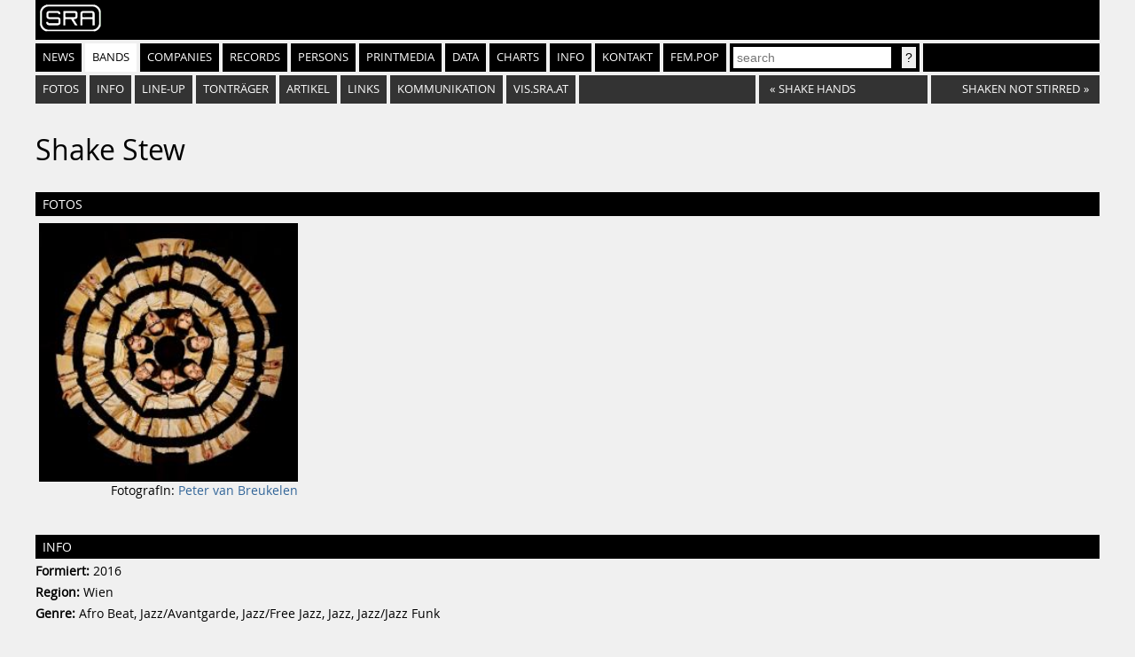

--- FILE ---
content_type: text/html
request_url: https://sra.at/band/58009
body_size: 3928
content:
<!DOCTYPE html>
<html lang="en">
<head>
    <meta charset="UTF-8">
    <title>Shake Stew (Band) | SR-Archiv</title>
    <link href="https://static.sra.at/css/styles.css" rel="stylesheet" type="text/css">
    <meta content="width=device-width, initial-scale=1" name="viewport">
    <link rel="icon" type="image/png" href="https://static.sra.at/favicon.png">
    <link rel="shortcut icon" href="https://static.sra.at/favicon.ico">
    
    <script src="/js/search.js" type="application/javascript"></script>

    

    <meta property="og:type" content="website">
    <meta property="twitter:domain" content="sra.at">
    
    
    <meta property="og:title" content="Shake Stew (Band) | SR-Archiv">
    <meta name="twitter:title" content="Shake Stew (Band) | SR-Archiv">
    
    
    
    <meta property="og:image" content="https://static.sra.at/tn/185/c160c79a4cc7ee3001bda554c0f110cb40b18765a18eec6768868e92ef33df55.jpg">
    <meta name="twitter:image" content="https://static.sra.at/tn/185/c160c79a4cc7ee3001bda554c0f110cb40b18765a18eec6768868e92ef33df55.jpg">
    
    
</head>
<body>
<div id="frame">
    <div id="header">
        <div id="logo"><a href="/"><img src="https://static.sra.at/img/sra-logo.png"/></a></div>
        <nav>
            <ul id="nav" class="flexnav">
                <li class=""><a href="/">News</a></li>
                <li class="active"><a href="/bands">Bands</a></li>
                <li class=""><a href="/companies">Companies</a></li>
                <li class=""><a href="/records">Records</a></li>
                <li class=""><a href="/persons">Persons</a></li>
                <li class=""><a href="/printmedium">Printmedia</a></li>
                <li class=""><a href="/data/chart">Data</a></li>
                <li class=""><a href="/chart/year">Charts</a></li>
                <li class=""><a href="/info">Info</a></li>
                <li><a href="/page/impressumkontakt">Kontakt</a></li>
                <li><a href="https://fempop.sra.at/" target="_blank">fem.pop</a></li>
                <li>
                    <form action="/search" id="searchbox" method="get">
                        <input id="query" name="q" placeholder="search" type="search" value=""
                               list="suggestions">
                        <datalist id="suggestions"></datalist>
                        <input class="btn" type="submit" value="?">
                    </form>
                </li>
                <li class="exp"></li>
            </ul>
        </nav>
        <nav>
            <div id="subnav"></div>
        </nav>
    </div>
    <div id="content"><ol id="index" class="flexnav">
    
    <li><a href="#photos">Fotos</a></li>
    
    <li><a href="#info">Info</a></li>
    
    <li><a href="#lineup">Line-Up</a></li>
    
    
    <li><a href="#records">Tonträger</a></li>
    
    
    
    
    <li><a href="#articles">Artikel</a></li>
    
    
    <li><a href="#links">Links</a></li>
    
    
    <li><a href="#communication">Kommunikation</a></li>
    
    <li><a href="https://vis.sra.at/#band:58009">vis.sra.at</a></li>
    <li class="exp"></li>
    <li class="browse"><a href="/band/1107"><span class="browsearr">«</span><span class="browsename">Shake Hands</span></a></li>
    <li class="browse"><a href="/band/88"><span class="browsename next">Shaken Not Stirred</span><span class="browsearr">»</span></a></li>
</ol>

<h1>Shake Stew</h1>


<h2 id="photos">Fotos</h2>
<div class="photogallery">

<figure>
    <a href="https://static.sra.at/av/fot/189/4797.jpg"><img src="https://static.sra.at/tn/50/07105badbea112187f0dd10a444283250a47b25df7cc3a282792a2e5678ad867.jpg" title="Bandfoto für Shake Stew"></a>
    <figcaption>
        
        <p class="imgattrib">FotografIn: <a href="/person/63212">Peter van Breukelen</a></p>
        
        
    </figcaption>
</figure>

</div>


<h2 id="info">Info</h2>




<p><b>Formiert:</b> 2016</p>




<p><b>Region:</b> Wien</p>



<p><b>Genre:</b> Afro Beat, Jazz/Avantgarde, Jazz/Free Jazz, Jazz, Jazz/Jazz Funk</p>







        
<h2 id="lineup">Line-Up</h2>

<table id="person_instruments">
    <tr>
        <th>Name</th>
        <th>Instrumente</th>
        <th>Von-Bis</th>
        <th>Anmerkung</th>
    </tr>
    
    <tr>
        <td><a href="/person/29083">Clemens Salesny</a></td>
        <td>Altsaxophon</td>
        <td>-</td>
        <td>-</td>
    </tr>
    
    <tr>
        <td><a href="/person/29455">Herbert Pirker</a></td>
        <td>Schlagzeug, Percussion</td>
        <td>-</td>
        <td>-</td>
    </tr>
    
    <tr>
        <td><a href="/person/58010">Johnny Schleiermacher</a></td>
        <td>Tenorsaxophon</td>
        <td>-</td>
        <td>-</td>
    </tr>
    
    <tr>
        <td><a href="/person/49727">Lukas Kranzelbinder</a></td>
        <td>Kontraba&szlig;</td>
        <td>-</td>
        <td>-</td>
    </tr>
    
    <tr>
        <td><a href="/person/38468">Manuel Mayr</a></td>
        <td>E-Bass</td>
        <td>-</td>
        <td>-</td>
    </tr>
    
    <tr>
        <td><a href="/person/43771">Mario Rom</a></td>
        <td>Trompete</td>
        <td>-</td>
        <td>-</td>
    </tr>
    
    <tr>
        <td><a href="/person/48411">Nikolaus &laquo;Niki&raquo; Dolp</a></td>
        <td>Schlagzeug, Percussion</td>
        <td>-</td>
        <td>-</td>
    </tr>
    
</table>



<h2 id="records">Tonträger</h2>

<table id="tontraeger">
    <tr>
        <th>Jahr</th>
        <th>Name</th>
        <th>Format</th>
    </tr>
    
    <tr>
        <td><a href="/records/year/2023">2023</a></td>
        <td><a href="/record/35913">Lila</a></td>
        <td>-</td>
    </tr>
    
    <tr>
        <td><a href="/records/year/2020">2020</a></td>
        <td><a href="/record/30214">(A)live!</a></td>
        <td>-</td>
    </tr>
    
    <tr>
        <td><a href="/records/year/2019">2019</a></td>
        <td><a href="/record/28178">So He Spoke (Radio Edit)</a></td>
        <td>digital</td>
    </tr>
    
    <tr>
        <td><a href="/records/year/2019">2019</a></td>
        <td><a href="/record/28177">GRIS GRIS</a></td>
        <td>12INCH33-2, CD-2</td>
    </tr>
    
    <tr>
        <td><a href="/records/year/2019">2019</a></td>
        <td><a href="/record/28179">Grilling Crickets in a Straw Hut</a></td>
        <td>digital</td>
    </tr>
    
    <tr>
        <td><a href="/records/year/2018">2018</a></td>
        <td><a href="/record/25038">Rise and Rise Again</a></td>
        <td>12INCH33, CD</td>
    </tr>
    
    <tr>
        <td><a href="/records/year/2017">2017</a></td>
        <td><a href="/record/28176">The Stage Band Recordings</a></td>
        <td>CD</td>
    </tr>
    
    <tr>
        <td><a href="/records/year/2016">2016</a></td>
        <td><a href="/record/23380">The Golden Fang</a></td>
        <td>12INCH33-2, CD</td>
    </tr>
    
</table>







<h2 id="articles">Artikel</h2>
<table>
    <tr>
        <th>Medium</th>
        <th>Artikel/Art</th>
        <th class="ralign">Datum</th>
    </tr>
    
    <tr class="subth">
        <th colspan="3">2025</th>
    </tr>
    
    <tr>
        <td>
            <div><a href="/printmedium/284">Falter - Woche</a></div>
            <div>Ausgabe: 18/25, Seite 31</div>
        </td>
        <td>
            <div><a href="/printmedium/284/issue/7697">Musik im Bild</a></div>
            <div>KURZARTIKEL MIT TERMIN</div>
        </td>
        <td class="ralign">02. Mai 2025</td>
    </tr>
    
    <tr>
        <td>
            <div><a href="/printmedium/284">Falter - Woche</a></div>
            <div>Ausgabe: 09/25, Seite 30</div>
        </td>
        <td>
            <div><a href="/printmedium/284/issue/7679">Bitte sanft sch&uuml;tteln</a></div>
            <div>KURZARTIKEL MIT TERMIN</div>
        </td>
        <td class="ralign">28. Feb. 2025</td>
    </tr>
    
    
    <tr class="subth">
        <th colspan="3">2024</th>
    </tr>
    
    <tr>
        <td>
            <div><a href="/printmedium/284">Falter - Woche</a></div>
            <div>Ausgabe: 16/24, Seite 34</div>
        </td>
        <td>
            <div><a href="/printmedium/284/issue/7608">Kr&auml;ftig r&uuml;hren und sch&uuml;tteln</a></div>
            <div>KURZARTIKEL MIT TERMIN</div>
        </td>
        <td class="ralign">19. Apr. 2024</td>
    </tr>
    
    
    <tr class="subth">
        <th colspan="3">2022</th>
    </tr>
    
    <tr>
        <td>
            <div><a href="/printmedium/2">Falter - Zeitschrift</a></div>
            <div>Ausgabe: 12/22, Seite 32</div>
        </td>
        <td>
            <div><a href="/printmedium/2/issue/7301">Zweimal sieben, einmal acht. Sieht aus wie ausgemacht</a></div>
            <div>PLATTENKRITIK</div>
        </td>
        <td class="ralign">23. März 2022</td>
    </tr>
    
    
    <tr class="subth">
        <th colspan="3">2021</th>
    </tr>
    
    <tr>
        <td>
            <div><a href="/printmedium/284">Falter - Woche</a></div>
            <div>Ausgabe: 25/21, Seite 31</div>
        </td>
        <td>
            <div><a href="/printmedium/284/issue/7516">Austro-Jazz auf der gro&szlig;en B&uuml;hne</a></div>
            <div>KURZARTIKEL MIT TERMIN</div>
        </td>
        <td class="ralign">25. Juni 2021</td>
    </tr>
    
    
    <tr class="subth">
        <th colspan="3">2020</th>
    </tr>
    
    <tr>
        <td>
            <div><a href="/printmedium/2">Falter - Zeitschrift</a></div>
            <div>Ausgabe: 45/20, Seite 34</div>
        </td>
        <td>
            <div><a href="/printmedium/2/issue/7141">Neue Platten Jazz - Shake Stew</a></div>
            <div>PLATTENKRITIK</div>
        </td>
        <td class="ralign">06. Nov. 2020</td>
    </tr>
    
    <tr>
        <td>
            <div><a href="/printmedium/284">Falter - Woche</a></div>
            <div>Ausgabe: 45/2020, Seite 28</div>
        </td>
        <td>
            <div><a href="/printmedium/284/issue/7142">Jazz nach der Nachmittagsjause</a></div>
            <div>KURZARTIKEL MIT TERMIN</div>
        </td>
        <td class="ralign">06. Nov. 2020</td>
    </tr>
    
    <tr>
        <td>
            <div><a href="/printmedium/61">Concerto</a></div>
            <div>Ausgabe: 1/20, Seite 19</div>
        </td>
        <td>
            <div><a href="/printmedium/61/issue/7387">Der Geschichtenerz&auml;hler</a></div>
            <div>ARTIKEL</div>
        </td>
        <td class="ralign">Feb. 2020</td>
    </tr>
    
    <tr>
        <td>
            <div><a href="/printmedium/328">Film, Sound &amp; Media</a></div>
            <div>Ausgabe: 02/20, Seite 10</div>
        </td>
        <td>
            <div><a href="/printmedium/328/issue/7037">&Ouml;st. Musikfonds - Neuerungen und Ausblick 2020</a></div>
            <div>INTERVIEW MIT EINLEITUNG</div>
        </td>
        <td class="ralign">Feb. 2020</td>
    </tr>
    
    <tr>
        <td>
            <div><a href="/printmedium/61">Concerto</a></div>
            <div>Ausgabe: 1/20, Seite 15</div>
        </td>
        <td>
            <div><a href="/printmedium/61/issue/7387">Ein fr&uuml;hlingshaft-musikalisches Panoptikum</a></div>
            <div>KURZARTIKEL MIT TERMIN</div>
        </td>
        <td class="ralign">Feb. 2020</td>
    </tr>
    
    
    <tr class="subth">
        <th colspan="3">2019</th>
    </tr>
    
    <tr>
        <td>
            <div><a href="/printmedium/2">Falter - Zeitschrift</a></div>
            <div>Ausgabe: 44/19, Seite 38</div>
        </td>
        <td>
            <div><a href="/printmedium/2/issue/6878">14 Typen, keine Lise, herrscht am Ende Septettkrise</a></div>
            <div>PLATTENKRITIK</div>
        </td>
        <td class="ralign">01. Nov. 2019</td>
    </tr>
    
    <tr>
        <td>
            <div><a href="/printmedium/284">Falter - Woche</a></div>
            <div>Ausgabe: 44/2019, Seite 28</div>
        </td>
        <td>
            <div><a href="/printmedium/284/issue/6911">Der Top-Checker Bassist und die f&auml;higen Freunde</a></div>
            <div>KURZARTIKEL MIT TERMIN</div>
        </td>
        <td class="ralign">01. Nov. 2019</td>
    </tr>
    
    <tr>
        <td>
            <div><a href="/printmedium/284">Falter - Woche</a></div>
            <div>Ausgabe: 09/19, Seite 21</div>
        </td>
        <td>
            <div><a href="/printmedium/284/issue/6619">Zwei wilde Jazz-Abende mit Shake Stew im Porgy</a></div>
            <div>KURZARTIKEL MIT TERMIN</div>
        </td>
        <td class="ralign">27. Feb. 2019</td>
    </tr>
    
    
    <tr class="subth">
        <th colspan="3">2018</th>
    </tr>
    
    <tr>
        <td>
            <div><a href="/printmedium/284">Falter - Woche</a></div>
            <div>Ausgabe: 14/18, Seite 28</div>
        </td>
        <td>
            <div><a href="/printmedium/284/issue/6523">Not to be vers&auml;umt, die Tische wer&acute;n verr&auml;umt</a></div>
            <div>KURZARTIKEL MIT TERMIN</div>
        </td>
        <td class="ralign">04. Apr. 2018</td>
    </tr>
    
    
    <tr class="subth">
        <th colspan="3">2017</th>
    </tr>
    
    <tr>
        <td>
            <div><a href="/printmedium/271">Freistil</a></div>
            <div>Ausgabe: 75, Seite 4</div>
        </td>
        <td>
            <div><a href="/printmedium/271/issue/6476">Mehr auf weniger konzentrieren</a></div>
            <div>ARTIKEL</div>
        </td>
        <td class="ralign">Nov. 2017</td>
    </tr>
    
    <tr>
        <td>
            <div><a href="/printmedium/284">Falter - Woche</a></div>
            <div>Ausgabe: 15/17, Seite 25</div>
        </td>
        <td>
            <div><a href="/printmedium/284/issue/6605">Ein Extra-Stromsto&szlig; f&uuml;r die Porgy-Stageband</a></div>
            <div>KURZARTIKEL MIT TERMIN</div>
        </td>
        <td class="ralign">12. Apr. 2017</td>
    </tr>
    
    <tr>
        <td>
            <div><a href="/printmedium/61">Concerto</a></div>
            <div>Ausgabe: 02/17, Seite 8</div>
        </td>
        <td>
            <div><a href="/printmedium/61/issue/6385">World Music Graz 2017</a></div>
            <div>KURZMELDUNG</div>
        </td>
        <td class="ralign">Apr. 2017</td>
    </tr>
    
    <tr>
        <td>
            <div><a href="/printmedium/61">Concerto</a></div>
            <div>Ausgabe: 01/17, Seite 6</div>
        </td>
        <td>
            <div><a href="/printmedium/61/issue/6369">Kein YouTube-Kanal kann das ersetzen</a></div>
            <div>ARTIKEL</div>
        </td>
        <td class="ralign">Feb. 2017</td>
    </tr>
    
    <tr>
        <td>
            <div><a href="/printmedium/284">Falter - Woche</a></div>
            <div>Ausgabe: 1-2/17, Seite 24</div>
        </td>
        <td>
            <div><a href="/printmedium/284/issue/6349">Jazz aus Wien, bei dem es &quot;sch&ouml;n zur Sache geht&quot;</a></div>
            <div>KURZARTIKEL MIT TERMIN</div>
        </td>
        <td class="ralign">11. Jan. 2017</td>
    </tr>
    
    
    <tr class="subth">
        <th colspan="3">2016</th>
    </tr>
    
    <tr>
        <td>
            <div><a href="/printmedium/61">Concerto</a></div>
            <div>Ausgabe: 06/16, Seite 14</div>
        </td>
        <td>
            <div><a href="/printmedium/61/issue/6339">&quot;Beware Of The Golden Fang&quot;</a></div>
            <div>COVERSTORY/INTERVIEW</div>
        </td>
        <td class="ralign">Dez. 2016</td>
    </tr>
    
    <tr>
        <td>
            <div><a href="/printmedium/284">Falter - Woche</a></div>
            <div>Ausgabe: 48/16, Seite 30</div>
        </td>
        <td>
            <div><a href="/printmedium/284/issue/6338">Austro-Jazz der l&auml;ssig-mitrei&szlig;enden Art</a></div>
            <div>KURZARTIKEL MIT TERMIN</div>
        </td>
        <td class="ralign">30. Nov. 2016</td>
    </tr>
    
    <tr>
        <td>
            <div><a href="/printmedium/2">Falter - Zeitschrift</a></div>
            <div>Ausgabe: 48/16, Seite 44</div>
        </td>
        <td>
            <div><a href="/printmedium/2/issue/6337">Mit den H&auml;nden des Kondors</a></div>
            <div>PLATTENKRITIK</div>
        </td>
        <td class="ralign">30. Nov. 2016</td>
    </tr>
    
    <tr>
        <td>
            <div><a href="/printmedium/61">Concerto</a></div>
            <div>Ausgabe: 04/16, Seite 6</div>
        </td>
        <td>
            <div><a href="/printmedium/61/issue/6293">Balance und Vertrauen - Take A Risk</a></div>
            <div>KURZARTIKEL MIT TERMIN</div>
        </td>
        <td class="ralign">Aug. 2016</td>
    </tr>
    
    
    <tr class="subth">
        <th colspan="3">0</th>
    </tr>
    
    <tr>
        <td>
            <div><a href="/printmedium/284">Falter - Woche</a></div>
            <div>Ausgabe: null, Seite 25</div>
        </td>
        <td>
            <div><a href="/printmedium/284/issue/6389">Jazz Tipps - Ein Extra-Stromsto&szlig; f&uuml;r die Porgy-Stageband</a></div>
            <div>KURZARTIKEL MIT TERMIN</div>
        </td>
        <td class="ralign">-</td>
    </tr>
    
    
</table>




<h2 id="links">Links</h2>
<table>
    <tr>
        <th>Link</th>
        <th>Anmerkung</th>
    </tr>
    
    <tr>
        <td><a href="https://shakestew.bandcamp.com/">bandcamp</a></td>
        <td>-</td>
    </tr>
    
    <tr>
        <td><a href="https://www.facebook.com/shakestew/">facebook</a></td>
        <td>-</td>
    </tr>
    
    <tr>
        <td><a href="http://www.shakestew.com/">Shake Stew</a></td>
        <td>-</td>
    </tr>
    
    <tr>
        <td><a href="https://www.youtube.com/channel/UCQhC8qahp9XO_aPhPZsRdMw">youtube</a></td>
        <td>-</td>
    </tr>
    
</table>



<h2 id="communication">Kommunikation</h2>
<table>
    <tr>
        <th>kind</th>
        <th>type</th>
        <th>value</th>
    </tr>
    
    <tr>
        <td>EMAIL</td>
        <td>
            
            
            <a href="mailto:shakestew@gmail.com">shakestew@gmail.com</a>
            
            
        </td>
        <td></td>

    </tr>
    
</table>
</div>

    <div style="clear: both"></div>
    <div id="footer">
        <p>Öffnungszeiten: Montag, Dienstag &amp; Donnerstag 13:00 - 19:00 | <a
                href="https://www.google.at/maps/place/SR-Archiv+%C3%B6sterreichischer+Popularmusik/@48.2037217,16.3567743,17.42z/data=!3m1!5s0x476d079047537319:0x6d5df1af99aefca0!4m5!3m4!1s0x476d07904159f2f3:0x1bc3d59c1336e715!8m2!3d48.2038384!4d16.3586198">Quartier
            21 / MQ</a> | <a href="mailto:office@sra.at">office@sra.at</a> | <a href="tel:+43 1 526 47 15">+43/(0)1/526
            47 15</a> | <a href="/page/impressumkontakt">Impressum</a> | <a href="/page/cookie-richtlinie">Cookie
            Richtlinie / Cookie Policy</a></p>
    </div>
</div>
</body>
</html>